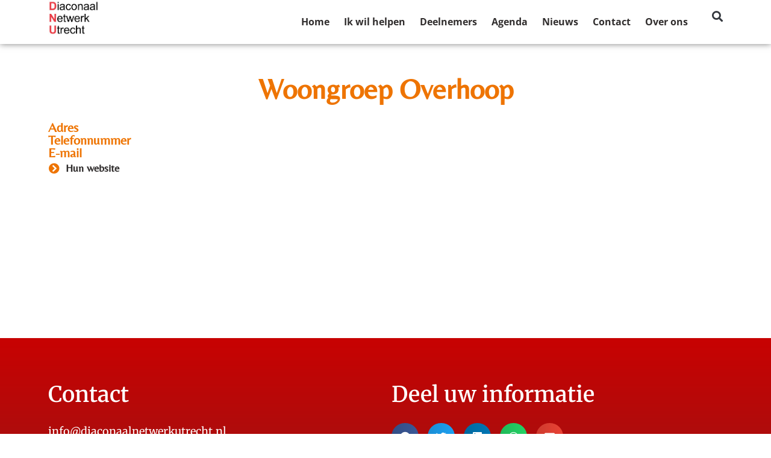

--- FILE ---
content_type: text/html; charset=UTF-8
request_url: https://diaconaalnetwerkutrecht.nl/deelnemer/woongroep-overhoop/
body_size: 10182
content:
<!doctype html>
<html lang="nl-NL">
<head>
	<meta charset="UTF-8">
	<meta name="viewport" content="width=device-width, initial-scale=1">
	<link rel="profile" href="https://gmpg.org/xfn/11">
	<title>Woongroep Overhoop &#8211; Diaconaal Netwerk Utrecht</title>
<meta name='robots' content='max-image-preview:large' />
	<style>img:is([sizes="auto" i], [sizes^="auto," i]) { contain-intrinsic-size: 3000px 1500px }</style>
	<link rel="alternate" type="application/rss+xml" title="Diaconaal Netwerk Utrecht &raquo; feed" href="https://diaconaalnetwerkutrecht.nl/feed/" />
<link rel="alternate" type="application/rss+xml" title="Diaconaal Netwerk Utrecht &raquo; reacties feed" href="https://diaconaalnetwerkutrecht.nl/comments/feed/" />
<link rel="alternate" type="text/calendar" title="Diaconaal Netwerk Utrecht &raquo; iCal Feed" href="https://diaconaalnetwerkutrecht.nl/aaaaaaaaaaaa/?ical=1" />
<script>
window._wpemojiSettings = {"baseUrl":"https:\/\/s.w.org\/images\/core\/emoji\/16.0.1\/72x72\/","ext":".png","svgUrl":"https:\/\/s.w.org\/images\/core\/emoji\/16.0.1\/svg\/","svgExt":".svg","source":{"concatemoji":"https:\/\/diaconaalnetwerkutrecht.nl\/cms\/wp-includes\/js\/wp-emoji-release.min.js?ver=6.8.3"}};
/*! This file is auto-generated */
!function(s,n){var o,i,e;function c(e){try{var t={supportTests:e,timestamp:(new Date).valueOf()};sessionStorage.setItem(o,JSON.stringify(t))}catch(e){}}function p(e,t,n){e.clearRect(0,0,e.canvas.width,e.canvas.height),e.fillText(t,0,0);var t=new Uint32Array(e.getImageData(0,0,e.canvas.width,e.canvas.height).data),a=(e.clearRect(0,0,e.canvas.width,e.canvas.height),e.fillText(n,0,0),new Uint32Array(e.getImageData(0,0,e.canvas.width,e.canvas.height).data));return t.every(function(e,t){return e===a[t]})}function u(e,t){e.clearRect(0,0,e.canvas.width,e.canvas.height),e.fillText(t,0,0);for(var n=e.getImageData(16,16,1,1),a=0;a<n.data.length;a++)if(0!==n.data[a])return!1;return!0}function f(e,t,n,a){switch(t){case"flag":return n(e,"\ud83c\udff3\ufe0f\u200d\u26a7\ufe0f","\ud83c\udff3\ufe0f\u200b\u26a7\ufe0f")?!1:!n(e,"\ud83c\udde8\ud83c\uddf6","\ud83c\udde8\u200b\ud83c\uddf6")&&!n(e,"\ud83c\udff4\udb40\udc67\udb40\udc62\udb40\udc65\udb40\udc6e\udb40\udc67\udb40\udc7f","\ud83c\udff4\u200b\udb40\udc67\u200b\udb40\udc62\u200b\udb40\udc65\u200b\udb40\udc6e\u200b\udb40\udc67\u200b\udb40\udc7f");case"emoji":return!a(e,"\ud83e\udedf")}return!1}function g(e,t,n,a){var r="undefined"!=typeof WorkerGlobalScope&&self instanceof WorkerGlobalScope?new OffscreenCanvas(300,150):s.createElement("canvas"),o=r.getContext("2d",{willReadFrequently:!0}),i=(o.textBaseline="top",o.font="600 32px Arial",{});return e.forEach(function(e){i[e]=t(o,e,n,a)}),i}function t(e){var t=s.createElement("script");t.src=e,t.defer=!0,s.head.appendChild(t)}"undefined"!=typeof Promise&&(o="wpEmojiSettingsSupports",i=["flag","emoji"],n.supports={everything:!0,everythingExceptFlag:!0},e=new Promise(function(e){s.addEventListener("DOMContentLoaded",e,{once:!0})}),new Promise(function(t){var n=function(){try{var e=JSON.parse(sessionStorage.getItem(o));if("object"==typeof e&&"number"==typeof e.timestamp&&(new Date).valueOf()<e.timestamp+604800&&"object"==typeof e.supportTests)return e.supportTests}catch(e){}return null}();if(!n){if("undefined"!=typeof Worker&&"undefined"!=typeof OffscreenCanvas&&"undefined"!=typeof URL&&URL.createObjectURL&&"undefined"!=typeof Blob)try{var e="postMessage("+g.toString()+"("+[JSON.stringify(i),f.toString(),p.toString(),u.toString()].join(",")+"));",a=new Blob([e],{type:"text/javascript"}),r=new Worker(URL.createObjectURL(a),{name:"wpTestEmojiSupports"});return void(r.onmessage=function(e){c(n=e.data),r.terminate(),t(n)})}catch(e){}c(n=g(i,f,p,u))}t(n)}).then(function(e){for(var t in e)n.supports[t]=e[t],n.supports.everything=n.supports.everything&&n.supports[t],"flag"!==t&&(n.supports.everythingExceptFlag=n.supports.everythingExceptFlag&&n.supports[t]);n.supports.everythingExceptFlag=n.supports.everythingExceptFlag&&!n.supports.flag,n.DOMReady=!1,n.readyCallback=function(){n.DOMReady=!0}}).then(function(){return e}).then(function(){var e;n.supports.everything||(n.readyCallback(),(e=n.source||{}).concatemoji?t(e.concatemoji):e.wpemoji&&e.twemoji&&(t(e.twemoji),t(e.wpemoji)))}))}((window,document),window._wpemojiSettings);
</script>
<style id='wp-emoji-styles-inline-css'>

	img.wp-smiley, img.emoji {
		display: inline !important;
		border: none !important;
		box-shadow: none !important;
		height: 1em !important;
		width: 1em !important;
		margin: 0 0.07em !important;
		vertical-align: -0.1em !important;
		background: none !important;
		padding: 0 !important;
	}
</style>
<link rel='stylesheet' id='rtec_styles-css' href='https://diaconaalnetwerkutrecht.nl/cms/wp-content/plugins/registrations-for-the-events-calendar/css/rtec-styles.css?ver=2.13.7' media='all' />
<link rel='stylesheet' id='tribe-events-v2-single-skeleton-css' href='https://diaconaalnetwerkutrecht.nl/cms/wp-content/plugins/the-events-calendar/build/css/tribe-events-single-skeleton.css?ver=6.15.11' media='all' />
<link rel='stylesheet' id='tribe-events-v2-single-skeleton-full-css' href='https://diaconaalnetwerkutrecht.nl/cms/wp-content/plugins/the-events-calendar/build/css/tribe-events-single-full.css?ver=6.15.11' media='all' />
<link rel='stylesheet' id='tec-events-elementor-widgets-base-styles-css' href='https://diaconaalnetwerkutrecht.nl/cms/wp-content/plugins/the-events-calendar/build/css/integrations/plugins/elementor/widgets/widget-base.css?ver=6.15.11' media='all' />
<link rel='stylesheet' id='parent-style-css' href='https://diaconaalnetwerkutrecht.nl/cms/wp-content/themes/hello-elementor/style.css?ver=3.4.5' media='all' />
<link rel='stylesheet' id='child-style-css' href='https://diaconaalnetwerkutrecht.nl/cms/wp-content/themes/hello-elementor-child/style.css?ver=1.0.0' media='all' />
<link rel='stylesheet' id='hello-elementor-css' href='https://diaconaalnetwerkutrecht.nl/cms/wp-content/themes/hello-elementor/assets/css/reset.css?ver=3.4.5' media='all' />
<link rel='stylesheet' id='hello-elementor-theme-style-css' href='https://diaconaalnetwerkutrecht.nl/cms/wp-content/themes/hello-elementor/assets/css/theme.css?ver=3.4.5' media='all' />
<link rel='stylesheet' id='hello-elementor-header-footer-css' href='https://diaconaalnetwerkutrecht.nl/cms/wp-content/themes/hello-elementor/assets/css/header-footer.css?ver=3.4.5' media='all' />
<link rel='stylesheet' id='elementor-frontend-css' href='https://diaconaalnetwerkutrecht.nl/cms/wp-content/plugins/elementor/assets/css/frontend.min.css?ver=3.33.0' media='all' />
<link rel='stylesheet' id='elementor-post-5-css' href='https://diaconaalnetwerkutrecht.nl/cms/wp-content/uploads/elementor/css/post-5.css?ver=1762980332' media='all' />
<link rel='stylesheet' id='widget-image-css' href='https://diaconaalnetwerkutrecht.nl/cms/wp-content/plugins/elementor/assets/css/widget-image.min.css?ver=3.33.0' media='all' />
<link rel='stylesheet' id='e-animation-fadeIn-css' href='https://diaconaalnetwerkutrecht.nl/cms/wp-content/plugins/elementor/assets/lib/animations/styles/fadeIn.min.css?ver=3.33.0' media='all' />
<link rel='stylesheet' id='widget-nav-menu-css' href='https://diaconaalnetwerkutrecht.nl/cms/wp-content/plugins/elementor-pro/assets/css/widget-nav-menu.min.css?ver=3.33.1' media='all' />
<link rel='stylesheet' id='widget-search-form-css' href='https://diaconaalnetwerkutrecht.nl/cms/wp-content/plugins/elementor-pro/assets/css/widget-search-form.min.css?ver=3.33.1' media='all' />
<link rel='stylesheet' id='elementor-icons-shared-0-css' href='https://diaconaalnetwerkutrecht.nl/cms/wp-content/plugins/elementor/assets/lib/font-awesome/css/fontawesome.min.css?ver=5.15.3' media='all' />
<link rel='stylesheet' id='elementor-icons-fa-solid-css' href='https://diaconaalnetwerkutrecht.nl/cms/wp-content/plugins/elementor/assets/lib/font-awesome/css/solid.min.css?ver=5.15.3' media='all' />
<link rel='stylesheet' id='e-sticky-css' href='https://diaconaalnetwerkutrecht.nl/cms/wp-content/plugins/elementor-pro/assets/css/modules/sticky.min.css?ver=3.33.1' media='all' />
<link rel='stylesheet' id='widget-heading-css' href='https://diaconaalnetwerkutrecht.nl/cms/wp-content/plugins/elementor/assets/css/widget-heading.min.css?ver=3.33.0' media='all' />
<link rel='stylesheet' id='widget-share-buttons-css' href='https://diaconaalnetwerkutrecht.nl/cms/wp-content/plugins/elementor-pro/assets/css/widget-share-buttons.min.css?ver=3.33.1' media='all' />
<link rel='stylesheet' id='e-apple-webkit-css' href='https://diaconaalnetwerkutrecht.nl/cms/wp-content/plugins/elementor/assets/css/conditionals/apple-webkit.min.css?ver=3.33.0' media='all' />
<link rel='stylesheet' id='elementor-icons-fa-brands-css' href='https://diaconaalnetwerkutrecht.nl/cms/wp-content/plugins/elementor/assets/lib/font-awesome/css/brands.min.css?ver=5.15.3' media='all' />
<link rel='stylesheet' id='eael-general-css' href='https://diaconaalnetwerkutrecht.nl/cms/wp-content/plugins/essential-addons-for-elementor-lite/assets/front-end/css/view/general.min.css?ver=6.4.0' media='all' />
<link rel='stylesheet' id='eael-1512-css' href='https://diaconaalnetwerkutrecht.nl/cms/wp-content/uploads/essential-addons-elementor/eael-1512.css?ver=1693239055' media='all' />
<link rel='stylesheet' id='elementor-icons-css' href='https://diaconaalnetwerkutrecht.nl/cms/wp-content/plugins/elementor/assets/lib/eicons/css/elementor-icons.min.css?ver=5.44.0' media='all' />
<style id='elementor-icons-inline-css'>

		.elementor-add-new-section .elementor-add-templately-promo-button{
            background-color: #5d4fff;
            background-image: url(https://diaconaalnetwerkutrecht.nl/cms/wp-content/plugins/essential-addons-for-elementor-lite/assets/admin/images/templately/logo-icon.svg);
            background-repeat: no-repeat;
            background-position: center center;
            position: relative;
        }
        
		.elementor-add-new-section .elementor-add-templately-promo-button > i{
            height: 12px;
        }
        
        body .elementor-add-new-section .elementor-add-section-area-button {
            margin-left: 0;
        }

		.elementor-add-new-section .elementor-add-templately-promo-button{
            background-color: #5d4fff;
            background-image: url(https://diaconaalnetwerkutrecht.nl/cms/wp-content/plugins/essential-addons-for-elementor-lite/assets/admin/images/templately/logo-icon.svg);
            background-repeat: no-repeat;
            background-position: center center;
            position: relative;
        }
        
		.elementor-add-new-section .elementor-add-templately-promo-button > i{
            height: 12px;
        }
        
        body .elementor-add-new-section .elementor-add-section-area-button {
            margin-left: 0;
        }
</style>
<link rel='stylesheet' id='font-awesome-5-all-css' href='https://diaconaalnetwerkutrecht.nl/cms/wp-content/plugins/elementor/assets/lib/font-awesome/css/all.min.css?ver=3.33.0' media='all' />
<link rel='stylesheet' id='font-awesome-4-shim-css' href='https://diaconaalnetwerkutrecht.nl/cms/wp-content/plugins/elementor/assets/lib/font-awesome/css/v4-shims.min.css?ver=3.33.0' media='all' />
<link rel='stylesheet' id='elementor-post-23-css' href='https://diaconaalnetwerkutrecht.nl/cms/wp-content/uploads/elementor/css/post-23.css?ver=1762980332' media='all' />
<link rel='stylesheet' id='elementor-post-33-css' href='https://diaconaalnetwerkutrecht.nl/cms/wp-content/uploads/elementor/css/post-33.css?ver=1762980333' media='all' />
<link rel='stylesheet' id='elementor-post-1512-css' href='https://diaconaalnetwerkutrecht.nl/cms/wp-content/uploads/elementor/css/post-1512.css?ver=1762984634' media='all' />
<link rel='stylesheet' id='elementor-gf-local-belleza-css' href='https://diaconaalnetwerkutrecht.nl/cms/wp-content/uploads/elementor/google-fonts/css/belleza.css?ver=1743515011' media='all' />
<link rel='stylesheet' id='elementor-gf-local-opensans-css' href='https://diaconaalnetwerkutrecht.nl/cms/wp-content/uploads/elementor/google-fonts/css/opensans.css?ver=1743515024' media='all' />
<link rel='stylesheet' id='elementor-gf-local-roboto-css' href='https://diaconaalnetwerkutrecht.nl/cms/wp-content/uploads/elementor/google-fonts/css/roboto.css?ver=1743515045' media='all' />
<link rel='stylesheet' id='elementor-gf-local-merriweather-css' href='https://diaconaalnetwerkutrecht.nl/cms/wp-content/uploads/elementor/google-fonts/css/merriweather.css?ver=1743515053' media='all' />
<script src="https://diaconaalnetwerkutrecht.nl/cms/wp-includes/js/jquery/jquery.min.js?ver=3.7.1" id="jquery-core-js"></script>
<script src="https://diaconaalnetwerkutrecht.nl/cms/wp-includes/js/jquery/jquery-migrate.min.js?ver=3.4.1" id="jquery-migrate-js"></script>
<script src="https://diaconaalnetwerkutrecht.nl/cms/wp-content/plugins/elementor/assets/lib/font-awesome/js/v4-shims.min.js?ver=3.33.0" id="font-awesome-4-shim-js"></script>
<link rel="https://api.w.org/" href="https://diaconaalnetwerkutrecht.nl/wp-json/" /><link rel="alternate" title="JSON" type="application/json" href="https://diaconaalnetwerkutrecht.nl/wp-json/wp/v2/deelnemer/2435" /><link rel="EditURI" type="application/rsd+xml" title="RSD" href="https://diaconaalnetwerkutrecht.nl/cms/xmlrpc.php?rsd" />
<meta name="generator" content="WordPress 6.8.3" />
<link rel="canonical" href="https://diaconaalnetwerkutrecht.nl/deelnemer/woongroep-overhoop/" />
<link rel='shortlink' href='https://diaconaalnetwerkutrecht.nl/?p=2435' />
<link rel="alternate" title="oEmbed (JSON)" type="application/json+oembed" href="https://diaconaalnetwerkutrecht.nl/wp-json/oembed/1.0/embed?url=https%3A%2F%2Fdiaconaalnetwerkutrecht.nl%2Fdeelnemer%2Fwoongroep-overhoop%2F" />
<link rel="alternate" title="oEmbed (XML)" type="text/xml+oembed" href="https://diaconaalnetwerkutrecht.nl/wp-json/oembed/1.0/embed?url=https%3A%2F%2Fdiaconaalnetwerkutrecht.nl%2Fdeelnemer%2Fwoongroep-overhoop%2F&#038;format=xml" />
<meta name="tec-api-version" content="v1"><meta name="tec-api-origin" content="https://diaconaalnetwerkutrecht.nl"><link rel="alternate" href="https://diaconaalnetwerkutrecht.nl/wp-json/tribe/events/v1/" /><meta name="generator" content="Elementor 3.33.0; features: additional_custom_breakpoints; settings: css_print_method-external, google_font-enabled, font_display-auto">
			<style>
				.e-con.e-parent:nth-of-type(n+4):not(.e-lazyloaded):not(.e-no-lazyload),
				.e-con.e-parent:nth-of-type(n+4):not(.e-lazyloaded):not(.e-no-lazyload) * {
					background-image: none !important;
				}
				@media screen and (max-height: 1024px) {
					.e-con.e-parent:nth-of-type(n+3):not(.e-lazyloaded):not(.e-no-lazyload),
					.e-con.e-parent:nth-of-type(n+3):not(.e-lazyloaded):not(.e-no-lazyload) * {
						background-image: none !important;
					}
				}
				@media screen and (max-height: 640px) {
					.e-con.e-parent:nth-of-type(n+2):not(.e-lazyloaded):not(.e-no-lazyload),
					.e-con.e-parent:nth-of-type(n+2):not(.e-lazyloaded):not(.e-no-lazyload) * {
						background-image: none !important;
					}
				}
			</style>
			</head>
<body class="wp-singular deelnemer-template-default single single-deelnemer postid-2435 wp-custom-logo wp-embed-responsive wp-theme-hello-elementor wp-child-theme-hello-elementor-child tribe-no-js hello-elementor-default elementor-default elementor-kit-5 elementor-page-1512">


<a class="skip-link screen-reader-text" href="#content">Ga naar de inhoud</a>

		<header data-elementor-type="header" data-elementor-id="23" class="elementor elementor-23 elementor-location-header" data-elementor-post-type="elementor_library">
			<div class="elementor-element elementor-element-bd59188 e-flex e-con-boxed e-con e-parent" data-id="bd59188" data-element_type="container" data-settings="{&quot;background_background&quot;:&quot;classic&quot;,&quot;sticky&quot;:&quot;top&quot;,&quot;sticky_on&quot;:[&quot;desktop&quot;,&quot;tablet&quot;,&quot;mobile&quot;],&quot;sticky_offset&quot;:0,&quot;sticky_effects_offset&quot;:0,&quot;sticky_anchor_link_offset&quot;:0}">
					<div class="e-con-inner">
		<div class="elementor-element elementor-element-4a5b7a1 e-con-full e-flex e-con e-child" data-id="4a5b7a1" data-element_type="container">
				<div class="elementor-element elementor-element-0256e41 elementor-widget__width-initial elementor-widget elementor-widget-image" data-id="0256e41" data-element_type="widget" data-widget_type="image.default">
				<div class="elementor-widget-container">
																<a href="/">
							<img fetchpriority="high" width="470" height="271" src="https://diaconaalnetwerkutrecht.nl/cms/wp-content/uploads/2022/04/230706-Tijdelijk-Logo-DNU-.jpg" class="attachment-full size-full wp-image-2258" alt="" srcset="https://diaconaalnetwerkutrecht.nl/cms/wp-content/uploads/2022/04/230706-Tijdelijk-Logo-DNU-.jpg 470w, https://diaconaalnetwerkutrecht.nl/cms/wp-content/uploads/2022/04/230706-Tijdelijk-Logo-DNU--300x173.jpg 300w" sizes="(max-width: 470px) 100vw, 470px" />								</a>
															</div>
				</div>
				</div>
		<div class="elementor-element elementor-element-6396752 e-con-full e-flex e-con e-child" data-id="6396752" data-element_type="container">
				<div class="elementor-element elementor-element-bcd906c elementor-nav-menu__align-end elementor-nav-menu--stretch elementor-widget-tablet__width-initial elementor-widget-mobile__width-initial elementor-nav-menu--dropdown-tablet elementor-nav-menu__text-align-aside elementor-nav-menu--toggle elementor-nav-menu--burger elementor-invisible elementor-widget elementor-widget-nav-menu" data-id="bcd906c" data-element_type="widget" data-settings="{&quot;_animation&quot;:&quot;fadeIn&quot;,&quot;full_width&quot;:&quot;stretch&quot;,&quot;layout&quot;:&quot;horizontal&quot;,&quot;submenu_icon&quot;:{&quot;value&quot;:&quot;&lt;i class=\&quot;fas fa-caret-down\&quot; aria-hidden=\&quot;true\&quot;&gt;&lt;\/i&gt;&quot;,&quot;library&quot;:&quot;fa-solid&quot;},&quot;toggle&quot;:&quot;burger&quot;}" data-widget_type="nav-menu.default">
				<div class="elementor-widget-container">
								<nav aria-label="Menu" class="elementor-nav-menu--main elementor-nav-menu__container elementor-nav-menu--layout-horizontal e--pointer-text e--animation-none">
				<ul id="menu-1-bcd906c" class="elementor-nav-menu"><li class="menu-item menu-item-type-post_type menu-item-object-page menu-item-home menu-item-95"><a href="https://diaconaalnetwerkutrecht.nl/" class="elementor-item">Home</a></li>
<li class="menu-item menu-item-type-post_type menu-item-object-page menu-item-1815"><a href="https://diaconaalnetwerkutrecht.nl/ik-wil-helpen/" class="elementor-item">Ik wil helpen</a></li>
<li class="menu-item menu-item-type-post_type menu-item-object-page menu-item-1540"><a href="https://diaconaalnetwerkutrecht.nl/deelnemers/" class="elementor-item">Deelnemers</a></li>
<li class="menu-item menu-item-type-post_type menu-item-object-page menu-item-1413"><a href="https://diaconaalnetwerkutrecht.nl/agenda/" class="elementor-item">Agenda</a></li>
<li class="menu-item menu-item-type-post_type menu-item-object-page menu-item-1740"><a href="https://diaconaalnetwerkutrecht.nl/nieuws/" class="elementor-item">Nieuws</a></li>
<li class="menu-item menu-item-type-post_type menu-item-object-page menu-item-83"><a href="https://diaconaalnetwerkutrecht.nl/contact/" class="elementor-item">Contact</a></li>
<li class="menu-item menu-item-type-post_type menu-item-object-page menu-item-2062"><a href="https://diaconaalnetwerkutrecht.nl/over-ons/" class="elementor-item">Over ons</a></li>
</ul>			</nav>
					<div class="elementor-menu-toggle" role="button" tabindex="0" aria-label="Menu toggle" aria-expanded="false">
			<i aria-hidden="true" role="presentation" class="elementor-menu-toggle__icon--open eicon-menu-bar"></i><i aria-hidden="true" role="presentation" class="elementor-menu-toggle__icon--close eicon-close"></i>		</div>
					<nav class="elementor-nav-menu--dropdown elementor-nav-menu__container" aria-hidden="true">
				<ul id="menu-2-bcd906c" class="elementor-nav-menu"><li class="menu-item menu-item-type-post_type menu-item-object-page menu-item-home menu-item-95"><a href="https://diaconaalnetwerkutrecht.nl/" class="elementor-item" tabindex="-1">Home</a></li>
<li class="menu-item menu-item-type-post_type menu-item-object-page menu-item-1815"><a href="https://diaconaalnetwerkutrecht.nl/ik-wil-helpen/" class="elementor-item" tabindex="-1">Ik wil helpen</a></li>
<li class="menu-item menu-item-type-post_type menu-item-object-page menu-item-1540"><a href="https://diaconaalnetwerkutrecht.nl/deelnemers/" class="elementor-item" tabindex="-1">Deelnemers</a></li>
<li class="menu-item menu-item-type-post_type menu-item-object-page menu-item-1413"><a href="https://diaconaalnetwerkutrecht.nl/agenda/" class="elementor-item" tabindex="-1">Agenda</a></li>
<li class="menu-item menu-item-type-post_type menu-item-object-page menu-item-1740"><a href="https://diaconaalnetwerkutrecht.nl/nieuws/" class="elementor-item" tabindex="-1">Nieuws</a></li>
<li class="menu-item menu-item-type-post_type menu-item-object-page menu-item-83"><a href="https://diaconaalnetwerkutrecht.nl/contact/" class="elementor-item" tabindex="-1">Contact</a></li>
<li class="menu-item menu-item-type-post_type menu-item-object-page menu-item-2062"><a href="https://diaconaalnetwerkutrecht.nl/over-ons/" class="elementor-item" tabindex="-1">Over ons</a></li>
</ul>			</nav>
						</div>
				</div>
				</div>
		<div class="elementor-element elementor-element-36758dd e-con-full e-flex e-con e-child" data-id="36758dd" data-element_type="container">
				<div class="elementor-element elementor-element-1db8052 elementor-search-form--skin-full_screen elementor-widget-mobile__width-initial elementor-invisible elementor-widget elementor-widget-search-form" data-id="1db8052" data-element_type="widget" data-settings="{&quot;skin&quot;:&quot;full_screen&quot;,&quot;_animation&quot;:&quot;fadeIn&quot;}" data-widget_type="search-form.default">
				<div class="elementor-widget-container">
							<search role="search">
			<form class="elementor-search-form" action="https://diaconaalnetwerkutrecht.nl" method="get">
												<div class="elementor-search-form__toggle" role="button" tabindex="0" aria-label="Zoeken">
					<i aria-hidden="true" class="fas fa-search"></i>				</div>
								<div class="elementor-search-form__container">
					<label class="elementor-screen-only" for="elementor-search-form-1db8052">Zoeken</label>

					
					<input id="elementor-search-form-1db8052" placeholder="Zoek" class="elementor-search-form__input" type="search" name="s" value="">
					
					
										<div class="dialog-lightbox-close-button dialog-close-button" role="button" tabindex="0" aria-label="Sluit dit zoekvak.">
						<i aria-hidden="true" class="eicon-close"></i>					</div>
									</div>
			</form>
		</search>
						</div>
				</div>
				</div>
					</div>
				</div>
				</header>
				<div data-elementor-type="single-post" data-elementor-id="1512" class="elementor elementor-1512 elementor-location-single post-2435 deelnemer type-deelnemer status-publish hentry category-aangesloten-organisatie" data-elementor-post-type="elementor_library">
			<div class="elementor-element elementor-element-376a45d0 e-flex e-con-boxed e-con e-parent" data-id="376a45d0" data-element_type="container">
					<div class="e-con-inner">
				<div class="elementor-element elementor-element-243d4737 elementor-widget elementor-widget-theme-post-title elementor-page-title elementor-widget-heading" data-id="243d4737" data-element_type="widget" data-widget_type="theme-post-title.default">
				<div class="elementor-widget-container">
					<h1 class="elementor-heading-title elementor-size-default">Woongroep Overhoop</h1>				</div>
				</div>
					</div>
				</div>
		<div class="elementor-element elementor-element-3c9b6254 e-flex e-con-boxed e-con e-parent" data-id="3c9b6254" data-element_type="container" data-settings="{&quot;background_background&quot;:&quot;classic&quot;}">
					<div class="e-con-inner">
		<div class="elementor-element elementor-element-595fc157 e-con-full e-flex e-con e-parent" data-id="595fc157" data-element_type="container" data-settings="{&quot;background_background&quot;:&quot;classic&quot;}">
		<div class="elementor-element elementor-element-7d193aec e-con-full e-flex e-con e-parent" data-id="7d193aec" data-element_type="container">
				<div class="elementor-element elementor-element-2c40d8d5 elementor-widget elementor-widget-heading" data-id="2c40d8d5" data-element_type="widget" data-widget_type="heading.default">
				<div class="elementor-widget-container">
					<h2 class="elementor-heading-title elementor-size-default">Adres</h2>				</div>
				</div>
				<div class="elementor-element elementor-element-5b716342 elementor-widget elementor-widget-heading" data-id="5b716342" data-element_type="widget" data-widget_type="heading.default">
				<div class="elementor-widget-container">
					<h2 class="elementor-heading-title elementor-size-default">Telefonnummer</h2>				</div>
				</div>
				<div class="elementor-element elementor-element-3a4b8c2 elementor-widget elementor-widget-heading" data-id="3a4b8c2" data-element_type="widget" data-widget_type="heading.default">
				<div class="elementor-widget-container">
					<h2 class="elementor-heading-title elementor-size-default">E-mail</h2>				</div>
				</div>
				<div class="elementor-element elementor-element-f2559f0 dc-has-condition dc-condition-empty elementor-widget elementor-widget-eael-creative-button" data-id="f2559f0" data-element_type="widget" data-widget_type="eael-creative-button.default">
				<div class="elementor-widget-container">
					        <div class="eael-creative-button-wrapper">

            <a class="eael-creative-button eael-creative-button--default" href="http://leveninovervecht.nl/overhoop/" data-text="Go!">
            	    
                <div class="creative-button-inner">

                                            <span class="eael-creative-button-icon-left"><i aria-hidden="true" class="fas fa-chevron-circle-right"></i></span>                    
                    <span class="cretive-button-text">Hun website</span>

                                    </div>
	                        </a>
        </div>
        				</div>
				</div>
				</div>
				</div>
					</div>
				</div>
		<div class="elementor-element elementor-element-30dc666b e-flex e-con-boxed e-con e-parent" data-id="30dc666b" data-element_type="container">
					<div class="e-con-inner">
		<div class="elementor-element elementor-element-7daaf90d e-con-full e-flex e-con e-parent" data-id="7daaf90d" data-element_type="container">
				</div>
					</div>
				</div>
				</div>
				<footer data-elementor-type="footer" data-elementor-id="33" class="elementor elementor-33 elementor-location-footer" data-elementor-post-type="elementor_library">
					<section class="elementor-section elementor-top-section elementor-element elementor-element-b70db5f elementor-section-height-min-height elementor-section-items-top elementor-section-boxed elementor-section-height-default" data-id="b70db5f" data-element_type="section" data-settings="{&quot;background_background&quot;:&quot;gradient&quot;}">
						<div class="elementor-container elementor-column-gap-default">
					<div class="elementor-column elementor-col-50 elementor-top-column elementor-element elementor-element-9fb3f7d" data-id="9fb3f7d" data-element_type="column">
			<div class="elementor-widget-wrap elementor-element-populated">
						<div class="elementor-element elementor-element-9b80200 elementor-widget elementor-widget-heading" data-id="9b80200" data-element_type="widget" data-widget_type="heading.default">
				<div class="elementor-widget-container">
					<h2 class="elementor-heading-title elementor-size-default">Contact</h2>				</div>
				</div>
				<div class="elementor-element elementor-element-a6a181e elementor-widget elementor-widget-text-editor" data-id="a6a181e" data-element_type="widget" data-widget_type="text-editor.default">
				<div class="elementor-widget-container">
									<p>info@diaconaalnetwerkutrecht.nl</p>								</div>
				</div>
					</div>
		</div>
				<div class="elementor-column elementor-col-50 elementor-top-column elementor-element elementor-element-2eece20" data-id="2eece20" data-element_type="column">
			<div class="elementor-widget-wrap elementor-element-populated">
						<div class="elementor-element elementor-element-21edd89 elementor-widget elementor-widget-heading" data-id="21edd89" data-element_type="widget" data-widget_type="heading.default">
				<div class="elementor-widget-container">
					<h2 class="elementor-heading-title elementor-size-default">Deel uw informatie</h2>				</div>
				</div>
				<div class="elementor-element elementor-element-a066238 elementor-share-buttons--view-icon elementor-share-buttons--shape-circle elementor-share-buttons--skin-gradient elementor-grid-0 elementor-share-buttons--color-official elementor-widget elementor-widget-share-buttons" data-id="a066238" data-element_type="widget" data-widget_type="share-buttons.default">
				<div class="elementor-widget-container">
							<div class="elementor-grid" role="list">
								<div class="elementor-grid-item" role="listitem">
						<div class="elementor-share-btn elementor-share-btn_facebook" role="button" tabindex="0" aria-label="Delen op facebook">
															<span class="elementor-share-btn__icon">
								<i class="fab fa-facebook" aria-hidden="true"></i>							</span>
																				</div>
					</div>
									<div class="elementor-grid-item" role="listitem">
						<div class="elementor-share-btn elementor-share-btn_twitter" role="button" tabindex="0" aria-label="Delen op twitter">
															<span class="elementor-share-btn__icon">
								<i class="fab fa-twitter" aria-hidden="true"></i>							</span>
																				</div>
					</div>
									<div class="elementor-grid-item" role="listitem">
						<div class="elementor-share-btn elementor-share-btn_linkedin" role="button" tabindex="0" aria-label="Delen op linkedin">
															<span class="elementor-share-btn__icon">
								<i class="fab fa-linkedin" aria-hidden="true"></i>							</span>
																				</div>
					</div>
									<div class="elementor-grid-item" role="listitem">
						<div class="elementor-share-btn elementor-share-btn_whatsapp" role="button" tabindex="0" aria-label="Delen op whatsapp">
															<span class="elementor-share-btn__icon">
								<i class="fab fa-whatsapp" aria-hidden="true"></i>							</span>
																				</div>
					</div>
									<div class="elementor-grid-item" role="listitem">
						<div class="elementor-share-btn elementor-share-btn_email" role="button" tabindex="0" aria-label="Delen op email">
															<span class="elementor-share-btn__icon">
								<i class="fas fa-envelope" aria-hidden="true"></i>							</span>
																				</div>
					</div>
						</div>
						</div>
				</div>
					</div>
		</div>
					</div>
		</section>
				</footer>
		
			<div class="rtec-modal-backdrop"></div>

							<div id="rtec-modal" class="rtec-modal rtec-form-modal">
					<button type="button" class="rtec-button-link rtec-form-modal-close rtec-action-modal-close"><svg xmlns="http://www.w3.org/2000/svg" viewBox="0 0 512 512"><!--! Font Awesome Pro 6.4.0 by @fontawesome - https://fontawesome.com License - https://fontawesome.com/license (Commercial License) Copyright 2023 Fonticons, Inc. --><path d="M256 512A256 256 0 1 0 256 0a256 256 0 1 0 0 512zM175 175c9.4-9.4 24.6-9.4 33.9 0l47 47 47-47c9.4-9.4 24.6-9.4 33.9 0s9.4 24.6 0 33.9l-47 47 47 47c9.4 9.4 9.4 24.6 0 33.9s-24.6 9.4-33.9 0l-47-47-47 47c-9.4 9.4-24.6 9.4-33.9 0s-9.4-24.6 0-33.9l47-47-47-47c-9.4-9.4-9.4-24.6 0-33.9z"/></svg><span class="rtec-media-modal-icon"><span class="screen-reader-text">Close</span></span></button>
					<div class="rtec-modal-content"></div>				</div>
			<script type="speculationrules">
{"prefetch":[{"source":"document","where":{"and":[{"href_matches":"\/*"},{"not":{"href_matches":["\/cms\/wp-*.php","\/cms\/wp-admin\/*","\/cms\/wp-content\/uploads\/*","\/cms\/wp-content\/*","\/cms\/wp-content\/plugins\/*","\/cms\/wp-content\/themes\/hello-elementor-child\/*","\/cms\/wp-content\/themes\/hello-elementor\/*","\/*\\?(.+)"]}},{"not":{"selector_matches":"a[rel~=\"nofollow\"]"}},{"not":{"selector_matches":".no-prefetch, .no-prefetch a"}}]},"eagerness":"conservative"}]}
</script>
		<script>
		( function ( body ) {
			'use strict';
			body.className = body.className.replace( /\btribe-no-js\b/, 'tribe-js' );
		} )( document.body );
		</script>
		<div class='eael-ext-scroll-to-top-wrap scroll-to-top-hide'><span class='eael-ext-scroll-to-top-button'><i class="fas fa-chevron-up"></i></span></div><script> /* <![CDATA[ */var tribe_l10n_datatables = {"aria":{"sort_ascending":": activate to sort column ascending","sort_descending":": activate to sort column descending"},"length_menu":"Show _MENU_ entries","empty_table":"No data available in table","info":"Showing _START_ to _END_ of _TOTAL_ entries","info_empty":"Showing 0 to 0 of 0 entries","info_filtered":"(filtered from _MAX_ total entries)","zero_records":"No matching records found","search":"Search:","all_selected_text":"All items on this page were selected. ","select_all_link":"Select all pages","clear_selection":"Clear Selection.","pagination":{"all":"All","next":"Next","previous":"Previous"},"select":{"rows":{"0":"","_":": Selected %d rows","1":": Selected 1 row"}},"datepicker":{"dayNames":["zondag","maandag","dinsdag","woensdag","donderdag","vrijdag","zaterdag"],"dayNamesShort":["zo","ma","di","wo","do","vr","za"],"dayNamesMin":["Z","M","D","W","D","V","Z"],"monthNames":["januari","februari","maart","april","mei","juni","juli","augustus","september","oktober","november","december"],"monthNamesShort":["januari","februari","maart","april","mei","juni","juli","augustus","september","oktober","november","december"],"monthNamesMin":["jan","feb","mrt","apr","mei","jun","jul","aug","sep","okt","nov","dec"],"nextText":"Next","prevText":"Prev","currentText":"Today","closeText":"Done","today":"Today","clear":"Clear"}};/* ]]> */ </script>			<script>
				const lazyloadRunObserver = () => {
					const lazyloadBackgrounds = document.querySelectorAll( `.e-con.e-parent:not(.e-lazyloaded)` );
					const lazyloadBackgroundObserver = new IntersectionObserver( ( entries ) => {
						entries.forEach( ( entry ) => {
							if ( entry.isIntersecting ) {
								let lazyloadBackground = entry.target;
								if( lazyloadBackground ) {
									lazyloadBackground.classList.add( 'e-lazyloaded' );
								}
								lazyloadBackgroundObserver.unobserve( entry.target );
							}
						});
					}, { rootMargin: '200px 0px 200px 0px' } );
					lazyloadBackgrounds.forEach( ( lazyloadBackground ) => {
						lazyloadBackgroundObserver.observe( lazyloadBackground );
					} );
				};
				const events = [
					'DOMContentLoaded',
					'elementor/lazyload/observe',
				];
				events.forEach( ( event ) => {
					document.addEventListener( event, lazyloadRunObserver );
				} );
			</script>
			<link rel='stylesheet' id='eael-scroll-to-top-css' href='https://diaconaalnetwerkutrecht.nl/cms/wp-content/plugins/essential-addons-for-elementor-lite/assets/front-end/css/view/scroll-to-top.min.css?ver=6.4.0' media='all' />
<style id='eael-scroll-to-top-inline-css'>

            .eael-ext-scroll-to-top-wrap .eael-ext-scroll-to-top-button {
                bottom: 15px;
                right: 15px;
                width: 50px;
                height: 50px;
                z-index: 9999;
                opacity: 0.48;
                background-color: #000000;
                border-radius: 5px;
            }

            .eael-ext-scroll-to-top-wrap .eael-ext-scroll-to-top-button i {
                color: #ffffff;
                font-size: 16px;
            }

            .eael-ext-scroll-to-top-wrap .eael-ext-scroll-to-top-button svg {
                fill: #ffffff;
                width: 16px;
                height: 16px;
            } 
        
</style>
<script src="https://diaconaalnetwerkutrecht.nl/cms/wp-content/plugins/the-events-calendar/common/build/js/user-agent.js?ver=da75d0bdea6dde3898df" id="tec-user-agent-js"></script>
<script src="https://diaconaalnetwerkutrecht.nl/cms/wp-content/plugins/dynamicconditions/Public/js/dynamic-conditions-public.js?ver=1.7.5" id="dynamic-conditions-js"></script>
<script id="rtec_scripts-js-extra">
var rtec = {"ajaxUrl":"https:\/\/diaconaalnetwerkutrecht.nl\/cms\/wp-admin\/admin-ajax.php","checkForDuplicates":"","translations":{"honeypotClear":"Ik ben geen robot"}};
</script>
<script src="https://diaconaalnetwerkutrecht.nl/cms/wp-content/plugins/registrations-for-the-events-calendar/js/rtec-scripts.js?ver=2.13.7" id="rtec_scripts-js"></script>
<script src="https://diaconaalnetwerkutrecht.nl/cms/wp-content/themes/hello-elementor/assets/js/hello-frontend.js?ver=3.4.5" id="hello-theme-frontend-js"></script>
<script src="https://diaconaalnetwerkutrecht.nl/cms/wp-content/plugins/elementor/assets/js/webpack.runtime.min.js?ver=3.33.0" id="elementor-webpack-runtime-js"></script>
<script src="https://diaconaalnetwerkutrecht.nl/cms/wp-content/plugins/elementor/assets/js/frontend-modules.min.js?ver=3.33.0" id="elementor-frontend-modules-js"></script>
<script src="https://diaconaalnetwerkutrecht.nl/cms/wp-includes/js/jquery/ui/core.min.js?ver=1.13.3" id="jquery-ui-core-js"></script>
<script id="elementor-frontend-js-before">
var elementorFrontendConfig = {"environmentMode":{"edit":false,"wpPreview":false,"isScriptDebug":false},"i18n":{"shareOnFacebook":"Deel via Facebook","shareOnTwitter":"Deel via Twitter","pinIt":"Pin dit","download":"Downloaden","downloadImage":"Download afbeelding","fullscreen":"Volledig scherm","zoom":"Zoom","share":"Delen","playVideo":"Video afspelen","previous":"Vorige","next":"Volgende","close":"Sluiten","a11yCarouselPrevSlideMessage":"Vorige slide","a11yCarouselNextSlideMessage":"Volgende slide","a11yCarouselFirstSlideMessage":"Ga naar de eerste slide","a11yCarouselLastSlideMessage":"Ga naar de laatste slide","a11yCarouselPaginationBulletMessage":"Ga naar slide"},"is_rtl":false,"breakpoints":{"xs":0,"sm":480,"md":768,"lg":1025,"xl":1440,"xxl":1600},"responsive":{"breakpoints":{"mobile":{"label":"Mobiel portret","value":767,"default_value":767,"direction":"max","is_enabled":true},"mobile_extra":{"label":"Mobiel landschap","value":880,"default_value":880,"direction":"max","is_enabled":false},"tablet":{"label":"Tablet portret","value":1024,"default_value":1024,"direction":"max","is_enabled":true},"tablet_extra":{"label":"Tablet landschap","value":1200,"default_value":1200,"direction":"max","is_enabled":false},"laptop":{"label":"Laptop","value":1366,"default_value":1366,"direction":"max","is_enabled":false},"widescreen":{"label":"Breedbeeld","value":2400,"default_value":2400,"direction":"min","is_enabled":false}},"hasCustomBreakpoints":false},"version":"3.33.0","is_static":false,"experimentalFeatures":{"additional_custom_breakpoints":true,"container":true,"hello-theme-header-footer":true,"nested-elements":true,"home_screen":true,"global_classes_should_enforce_capabilities":true,"e_variables":true,"cloud-library":true,"e_opt_in_v4_page":true,"import-export-customization":true,"e_pro_variables":true},"urls":{"assets":"https:\/\/diaconaalnetwerkutrecht.nl\/cms\/wp-content\/plugins\/elementor\/assets\/","ajaxurl":"https:\/\/diaconaalnetwerkutrecht.nl\/cms\/wp-admin\/admin-ajax.php","uploadUrl":"https:\/\/diaconaalnetwerkutrecht.nl\/cms\/wp-content\/uploads"},"nonces":{"floatingButtonsClickTracking":"b6fdfd5b39"},"swiperClass":"swiper","settings":{"page":[],"editorPreferences":[]},"kit":{"active_breakpoints":["viewport_mobile","viewport_tablet"],"global_image_lightbox":"yes","lightbox_enable_counter":"yes","lightbox_enable_fullscreen":"yes","lightbox_enable_zoom":"yes","lightbox_enable_share":"yes","lightbox_title_src":"title","lightbox_description_src":"description","hello_header_logo_type":"logo","hello_header_menu_layout":"horizontal","hello_footer_logo_type":"logo"},"post":{"id":2435,"title":"Woongroep%20Overhoop%20%E2%80%93%20Diaconaal%20Netwerk%20Utrecht","excerpt":"","featuredImage":false}};
</script>
<script src="https://diaconaalnetwerkutrecht.nl/cms/wp-content/plugins/elementor/assets/js/frontend.min.js?ver=3.33.0" id="elementor-frontend-js"></script>
<script src="https://diaconaalnetwerkutrecht.nl/cms/wp-content/plugins/elementor-pro/assets/lib/smartmenus/jquery.smartmenus.min.js?ver=1.2.1" id="smartmenus-js"></script>
<script src="https://diaconaalnetwerkutrecht.nl/cms/wp-content/plugins/elementor-pro/assets/lib/sticky/jquery.sticky.min.js?ver=3.33.1" id="e-sticky-js"></script>
<script id="eael-general-js-extra">
var localize = {"ajaxurl":"https:\/\/diaconaalnetwerkutrecht.nl\/cms\/wp-admin\/admin-ajax.php","nonce":"ebfd6791c7","i18n":{"added":"Toegevoegd ","compare":"Vergelijk","loading":"Aan het laden..."},"eael_translate_text":{"required_text":"is een vereist veld","invalid_text":"Ongeldig","billing_text":"Facturering","shipping_text":"Verzending","fg_mfp_counter_text":"van"},"page_permalink":"https:\/\/diaconaalnetwerkutrecht.nl\/deelnemer\/woongroep-overhoop\/","cart_redirectition":"","cart_page_url":"","el_breakpoints":{"mobile":{"label":"Mobiel portret","value":767,"default_value":767,"direction":"max","is_enabled":true},"mobile_extra":{"label":"Mobiel landschap","value":880,"default_value":880,"direction":"max","is_enabled":false},"tablet":{"label":"Tablet portret","value":1024,"default_value":1024,"direction":"max","is_enabled":true},"tablet_extra":{"label":"Tablet landschap","value":1200,"default_value":1200,"direction":"max","is_enabled":false},"laptop":{"label":"Laptop","value":1366,"default_value":1366,"direction":"max","is_enabled":false},"widescreen":{"label":"Breedbeeld","value":2400,"default_value":2400,"direction":"min","is_enabled":false}}};
</script>
<script src="https://diaconaalnetwerkutrecht.nl/cms/wp-content/plugins/essential-addons-for-elementor-lite/assets/front-end/js/view/general.min.js?ver=6.4.0" id="eael-general-js"></script>
<script src="https://diaconaalnetwerkutrecht.nl/cms/wp-content/uploads/essential-addons-elementor/eael-1512.js?ver=1693239055" id="eael-1512-js"></script>
<script src="https://diaconaalnetwerkutrecht.nl/cms/wp-content/plugins/essential-addons-for-elementor-lite/assets/front-end/js/view/scroll-to-top.min.js?ver=6.4.0" id="eael-scroll-to-top-js"></script>
<script src="https://diaconaalnetwerkutrecht.nl/cms/wp-content/plugins/elementor-pro/assets/js/webpack-pro.runtime.min.js?ver=3.33.1" id="elementor-pro-webpack-runtime-js"></script>
<script src="https://diaconaalnetwerkutrecht.nl/cms/wp-includes/js/dist/hooks.min.js?ver=4d63a3d491d11ffd8ac6" id="wp-hooks-js"></script>
<script src="https://diaconaalnetwerkutrecht.nl/cms/wp-includes/js/dist/i18n.min.js?ver=5e580eb46a90c2b997e6" id="wp-i18n-js"></script>
<script id="wp-i18n-js-after">
wp.i18n.setLocaleData( { 'text direction\u0004ltr': [ 'ltr' ] } );
</script>
<script id="elementor-pro-frontend-js-before">
var ElementorProFrontendConfig = {"ajaxurl":"https:\/\/diaconaalnetwerkutrecht.nl\/cms\/wp-admin\/admin-ajax.php","nonce":"634189b95b","urls":{"assets":"https:\/\/diaconaalnetwerkutrecht.nl\/cms\/wp-content\/plugins\/elementor-pro\/assets\/","rest":"https:\/\/diaconaalnetwerkutrecht.nl\/wp-json\/"},"settings":{"lazy_load_background_images":true},"popup":{"hasPopUps":false},"shareButtonsNetworks":{"facebook":{"title":"Facebook","has_counter":true},"twitter":{"title":"Twitter"},"linkedin":{"title":"LinkedIn","has_counter":true},"pinterest":{"title":"Pinterest","has_counter":true},"reddit":{"title":"Reddit","has_counter":true},"vk":{"title":"VK","has_counter":true},"odnoklassniki":{"title":"OK","has_counter":true},"tumblr":{"title":"Tumblr"},"digg":{"title":"Digg"},"skype":{"title":"Skype"},"stumbleupon":{"title":"StumbleUpon","has_counter":true},"mix":{"title":"Mix"},"telegram":{"title":"Telegram"},"pocket":{"title":"Pocket","has_counter":true},"xing":{"title":"XING","has_counter":true},"whatsapp":{"title":"WhatsApp"},"email":{"title":"Email"},"print":{"title":"Print"},"x-twitter":{"title":"X"},"threads":{"title":"Threads"}},"facebook_sdk":{"lang":"nl_NL","app_id":""},"lottie":{"defaultAnimationUrl":"https:\/\/diaconaalnetwerkutrecht.nl\/cms\/wp-content\/plugins\/elementor-pro\/modules\/lottie\/assets\/animations\/default.json"}};
</script>
<script src="https://diaconaalnetwerkutrecht.nl/cms/wp-content/plugins/elementor-pro/assets/js/frontend.min.js?ver=3.33.1" id="elementor-pro-frontend-js"></script>
<script src="https://diaconaalnetwerkutrecht.nl/cms/wp-content/plugins/elementor-pro/assets/js/elements-handlers.min.js?ver=3.33.1" id="pro-elements-handlers-js"></script>

</body>
</html>


--- FILE ---
content_type: text/css
request_url: https://diaconaalnetwerkutrecht.nl/cms/wp-content/themes/hello-elementor-child/style.css?ver=1.0.0
body_size: 187
content:
/*
 Theme Name:   Hello Elementor Child
 Theme URI:    https://www.wplounge.nl/
 Description:  Hello Elementor Child
 Author:       Marcel ten Have
 Author URI:   https://www.marceltenhave.nl/
 Template:     hello-elementor
 Version:      1.0.0
 Tags:         plaats, hier, jouw, tags, gescheiden, door, kommas 
*/

/* =Eigen CSS hier beneden plaatsen
-------------------------------------------------------------- */
html {
    overflow: -moz-scrollbars-vertical; 
    overflow-y: scroll;
	color: yellow;
	}


--- FILE ---
content_type: text/css
request_url: https://diaconaalnetwerkutrecht.nl/cms/wp-content/uploads/elementor/css/post-23.css?ver=1762980332
body_size: 1535
content:
.elementor-23 .elementor-element.elementor-element-bd59188{--display:flex;--flex-direction:row;--container-widget-width:calc( ( 1 - var( --container-widget-flex-grow ) ) * 100% );--container-widget-height:100%;--container-widget-flex-grow:1;--container-widget-align-self:stretch;--flex-wrap-mobile:wrap;--align-items:stretch;--gap:10px 10px;--row-gap:10px;--column-gap:10px;box-shadow:0px 0px 10px 0px rgba(0,0,0,0.5);--padding-top:0px;--padding-bottom:0px;--padding-left:0px;--padding-right:0px;}.elementor-23 .elementor-element.elementor-element-bd59188:not(.elementor-motion-effects-element-type-background), .elementor-23 .elementor-element.elementor-element-bd59188 > .elementor-motion-effects-container > .elementor-motion-effects-layer{background-color:#FFFFFF;}.elementor-23 .elementor-element.elementor-element-4a5b7a1{--display:flex;--justify-content:center;--padding-top:0px;--padding-bottom:0px;--padding-left:0px;--padding-right:0px;}.elementor-23 .elementor-element.elementor-element-4a5b7a1.e-con{--flex-grow:0;--flex-shrink:0;}.elementor-widget-image .widget-image-caption{color:var( --e-global-color-text );font-family:var( --e-global-typography-text-font-family ), Sans-serif;font-size:var( --e-global-typography-text-font-size );font-weight:var( --e-global-typography-text-font-weight );line-height:var( --e-global-typography-text-line-height );}.elementor-23 .elementor-element.elementor-element-0256e41{width:var( --container-widget-width, 100% );max-width:100%;--container-widget-width:100%;--container-widget-flex-grow:0;text-align:left;}.elementor-23 .elementor-element.elementor-element-0256e41 img{width:54%;}.elementor-23 .elementor-element.elementor-element-6396752{--display:flex;--justify-content:center;}.elementor-23 .elementor-element.elementor-element-6396752.e-con{--flex-grow:0;--flex-shrink:0;}.elementor-widget-nav-menu .elementor-nav-menu .elementor-item{font-family:var( --e-global-typography-primary-font-family ), Sans-serif;font-size:var( --e-global-typography-primary-font-size );font-weight:var( --e-global-typography-primary-font-weight );}.elementor-widget-nav-menu .elementor-nav-menu--main .elementor-item{color:var( --e-global-color-text );fill:var( --e-global-color-text );}.elementor-widget-nav-menu .elementor-nav-menu--main .elementor-item:hover,
					.elementor-widget-nav-menu .elementor-nav-menu--main .elementor-item.elementor-item-active,
					.elementor-widget-nav-menu .elementor-nav-menu--main .elementor-item.highlighted,
					.elementor-widget-nav-menu .elementor-nav-menu--main .elementor-item:focus{color:var( --e-global-color-accent );fill:var( --e-global-color-accent );}.elementor-widget-nav-menu .elementor-nav-menu--main:not(.e--pointer-framed) .elementor-item:before,
					.elementor-widget-nav-menu .elementor-nav-menu--main:not(.e--pointer-framed) .elementor-item:after{background-color:var( --e-global-color-accent );}.elementor-widget-nav-menu .e--pointer-framed .elementor-item:before,
					.elementor-widget-nav-menu .e--pointer-framed .elementor-item:after{border-color:var( --e-global-color-accent );}.elementor-widget-nav-menu{--e-nav-menu-divider-color:var( --e-global-color-text );}.elementor-widget-nav-menu .elementor-nav-menu--dropdown .elementor-item, .elementor-widget-nav-menu .elementor-nav-menu--dropdown  .elementor-sub-item{font-family:var( --e-global-typography-accent-font-family ), Sans-serif;font-weight:var( --e-global-typography-accent-font-weight );}.elementor-23 .elementor-element.elementor-element-bcd906c.elementor-element{--flex-grow:0;--flex-shrink:0;}.elementor-23 .elementor-element.elementor-element-bcd906c .elementor-menu-toggle{margin-left:auto;background-color:var( --e-global-color-a153abd );}.elementor-23 .elementor-element.elementor-element-bcd906c .elementor-nav-menu .elementor-item{font-family:"Open Sans", Sans-serif;font-size:0.9em;font-weight:bold;line-height:1.7em;}.elementor-23 .elementor-element.elementor-element-bcd906c .elementor-nav-menu--main .elementor-item:hover,
					.elementor-23 .elementor-element.elementor-element-bcd906c .elementor-nav-menu--main .elementor-item.elementor-item-active,
					.elementor-23 .elementor-element.elementor-element-bcd906c .elementor-nav-menu--main .elementor-item.highlighted,
					.elementor-23 .elementor-element.elementor-element-bcd906c .elementor-nav-menu--main .elementor-item:focus{color:var( --e-global-color-a153abd );fill:var( --e-global-color-a153abd );}.elementor-23 .elementor-element.elementor-element-bcd906c .elementor-nav-menu--main .elementor-item{padding-left:12px;padding-right:12px;}.elementor-23 .elementor-element.elementor-element-bcd906c .elementor-nav-menu--dropdown a, .elementor-23 .elementor-element.elementor-element-bcd906c .elementor-menu-toggle{color:var( --e-global-color-30b4f2b );fill:var( --e-global-color-30b4f2b );}.elementor-23 .elementor-element.elementor-element-bcd906c .elementor-nav-menu--dropdown{background-color:var( --e-global-color-text );}.elementor-23 .elementor-element.elementor-element-bcd906c .elementor-nav-menu--dropdown .elementor-item, .elementor-23 .elementor-element.elementor-element-bcd906c .elementor-nav-menu--dropdown  .elementor-sub-item{font-family:"Merriweather", Sans-serif;font-size:1em;font-weight:400;}.elementor-23 .elementor-element.elementor-element-bcd906c .elementor-nav-menu--dropdown a{padding-top:12px;padding-bottom:12px;}.elementor-23 .elementor-element.elementor-element-bcd906c .elementor-nav-menu--dropdown li:not(:last-child){border-style:solid;border-color:#CAC2C2;border-bottom-width:1px;}.elementor-23 .elementor-element.elementor-element-bcd906c div.elementor-menu-toggle{color:var( --e-global-color-30b4f2b );}.elementor-23 .elementor-element.elementor-element-bcd906c div.elementor-menu-toggle svg{fill:var( --e-global-color-30b4f2b );}.elementor-23 .elementor-element.elementor-element-36758dd{--display:flex;--justify-content:center;}.elementor-23 .elementor-element.elementor-element-36758dd.e-con{--flex-grow:0;--flex-shrink:0;}.elementor-widget-search-form input[type="search"].elementor-search-form__input{font-family:var( --e-global-typography-text-font-family ), Sans-serif;font-size:var( --e-global-typography-text-font-size );font-weight:var( --e-global-typography-text-font-weight );line-height:var( --e-global-typography-text-line-height );}.elementor-widget-search-form .elementor-search-form__input,
					.elementor-widget-search-form .elementor-search-form__icon,
					.elementor-widget-search-form .elementor-lightbox .dialog-lightbox-close-button,
					.elementor-widget-search-form .elementor-lightbox .dialog-lightbox-close-button:hover,
					.elementor-widget-search-form.elementor-search-form--skin-full_screen input[type="search"].elementor-search-form__input{color:var( --e-global-color-text );fill:var( --e-global-color-text );}.elementor-widget-search-form .elementor-search-form__submit{font-family:var( --e-global-typography-text-font-family ), Sans-serif;font-size:var( --e-global-typography-text-font-size );font-weight:var( --e-global-typography-text-font-weight );line-height:var( --e-global-typography-text-line-height );background-color:var( --e-global-color-secondary );}.elementor-23 .elementor-element.elementor-element-1db8052 .elementor-search-form{text-align:center;}.elementor-23 .elementor-element.elementor-element-1db8052 .elementor-search-form__toggle{--e-search-form-toggle-size:33px;--e-search-form-toggle-background-color:var( --e-global-color-30b4f2b );}.elementor-23 .elementor-element.elementor-element-1db8052 .elementor-search-form__input,
					.elementor-23 .elementor-element.elementor-element-1db8052 .elementor-search-form__icon,
					.elementor-23 .elementor-element.elementor-element-1db8052 .elementor-lightbox .dialog-lightbox-close-button,
					.elementor-23 .elementor-element.elementor-element-1db8052 .elementor-lightbox .dialog-lightbox-close-button:hover,
					.elementor-23 .elementor-element.elementor-element-1db8052.elementor-search-form--skin-full_screen input[type="search"].elementor-search-form__input{color:var( --e-global-color-30b4f2b );fill:var( --e-global-color-30b4f2b );}.elementor-23 .elementor-element.elementor-element-1db8052:not(.elementor-search-form--skin-full_screen) .elementor-search-form__container{border-radius:3px;}.elementor-23 .elementor-element.elementor-element-1db8052.elementor-search-form--skin-full_screen input[type="search"].elementor-search-form__input{border-radius:3px;}.elementor-theme-builder-content-area{height:400px;}.elementor-location-header:before, .elementor-location-footer:before{content:"";display:table;clear:both;}@media(max-width:1024px){.elementor-widget-image .widget-image-caption{font-size:var( --e-global-typography-text-font-size );line-height:var( --e-global-typography-text-line-height );}.elementor-23 .elementor-element.elementor-element-0256e41{--container-widget-width:175px;--container-widget-flex-grow:0;width:var( --container-widget-width, 175px );max-width:175px;}.elementor-23 .elementor-element.elementor-element-6396752.e-con{--order:3;}.elementor-widget-nav-menu .elementor-nav-menu .elementor-item{font-size:var( --e-global-typography-primary-font-size );}.elementor-23 .elementor-element.elementor-element-bcd906c{width:var( --container-widget-width, 406.281px );max-width:406.281px;--container-widget-width:406.281px;--container-widget-flex-grow:0;}.elementor-23 .elementor-element.elementor-element-bcd906c.elementor-element{--order:3;}.elementor-23 .elementor-element.elementor-element-36758dd.e-con{--order:2;}.elementor-widget-search-form input[type="search"].elementor-search-form__input{font-size:var( --e-global-typography-text-font-size );line-height:var( --e-global-typography-text-line-height );}.elementor-widget-search-form .elementor-search-form__submit{font-size:var( --e-global-typography-text-font-size );line-height:var( --e-global-typography-text-line-height );}}@media(min-width:768px){.elementor-23 .elementor-element.elementor-element-4a5b7a1{--width:17%;}.elementor-23 .elementor-element.elementor-element-6396752{--width:79%;}.elementor-23 .elementor-element.elementor-element-36758dd{--width:3.425%;}}@media(max-width:1024px) and (min-width:768px){.elementor-23 .elementor-element.elementor-element-4a5b7a1{--width:603.641px;}.elementor-23 .elementor-element.elementor-element-6396752{--width:10%;}}@media(max-width:767px){.elementor-23 .elementor-element.elementor-element-4a5b7a1{--width:60%;}.elementor-23 .elementor-element.elementor-element-4a5b7a1.e-con{--order:1;}.elementor-widget-image .widget-image-caption{font-size:var( --e-global-typography-text-font-size );line-height:var( --e-global-typography-text-line-height );}.elementor-23 .elementor-element.elementor-element-6396752{--width:11.808%;}.elementor-23 .elementor-element.elementor-element-6396752.e-con{--order:3;}.elementor-widget-nav-menu .elementor-nav-menu .elementor-item{font-size:var( --e-global-typography-primary-font-size );}.elementor-23 .elementor-element.elementor-element-bcd906c{width:var( --container-widget-width, 33px );max-width:33px;--container-widget-width:33px;--container-widget-flex-grow:0;}.elementor-23 .elementor-element.elementor-element-bcd906c.elementor-element{--order:-99999 /* order start hack */;}.elementor-23 .elementor-element.elementor-element-bcd906c .elementor-nav-menu--dropdown a{padding-top:20px;padding-bottom:20px;}.elementor-23 .elementor-element.elementor-element-bcd906c .elementor-nav-menu--main > .elementor-nav-menu > li > .elementor-nav-menu--dropdown, .elementor-23 .elementor-element.elementor-element-bcd906c .elementor-nav-menu__container.elementor-nav-menu--dropdown{margin-top:40px !important;}.elementor-23 .elementor-element.elementor-element-36758dd{--width:15%;}.elementor-23 .elementor-element.elementor-element-36758dd.e-con{--order:2;}.elementor-widget-search-form input[type="search"].elementor-search-form__input{font-size:var( --e-global-typography-text-font-size );line-height:var( --e-global-typography-text-line-height );}.elementor-widget-search-form .elementor-search-form__submit{font-size:var( --e-global-typography-text-font-size );line-height:var( --e-global-typography-text-line-height );}.elementor-23 .elementor-element.elementor-element-1db8052{width:var( --container-widget-width, 52px );max-width:52px;--container-widget-width:52px;--container-widget-flex-grow:0;}.elementor-23 .elementor-element.elementor-element-1db8052 > .elementor-widget-container{margin:0px 0px 0px 0px;}.elementor-23 .elementor-element.elementor-element-1db8052.elementor-element{--order:-99999 /* order start hack */;}}

--- FILE ---
content_type: text/css
request_url: https://diaconaalnetwerkutrecht.nl/cms/wp-content/uploads/elementor/css/post-33.css?ver=1762980333
body_size: 628
content:
.elementor-33 .elementor-element.elementor-element-b70db5f:not(.elementor-motion-effects-element-type-background), .elementor-33 .elementor-element.elementor-element-b70db5f > .elementor-motion-effects-container > .elementor-motion-effects-layer{background-color:transparent;background-image:linear-gradient(180deg, var( --e-global-color-a153abd ) 0%, #801F1E 100%);}.elementor-33 .elementor-element.elementor-element-b70db5f > .elementor-container{min-height:400px;}.elementor-33 .elementor-element.elementor-element-b70db5f{transition:background 0.3s, border 0.3s, border-radius 0.3s, box-shadow 0.3s;padding:57px 0px 0px 0px;}.elementor-33 .elementor-element.elementor-element-b70db5f > .elementor-background-overlay{transition:background 0.3s, border-radius 0.3s, opacity 0.3s;}.elementor-widget-heading .elementor-heading-title{font-family:var( --e-global-typography-primary-font-family ), Sans-serif;font-size:var( --e-global-typography-primary-font-size );font-weight:var( --e-global-typography-primary-font-weight );color:var( --e-global-color-primary );}.elementor-33 .elementor-element.elementor-element-9b80200 .elementor-heading-title{font-family:"Merriweather", Sans-serif;font-size:2em;font-weight:600;line-height:1.5em;color:var( --e-global-color-30b4f2b );}.elementor-widget-text-editor{font-family:var( --e-global-typography-text-font-family ), Sans-serif;font-size:var( --e-global-typography-text-font-size );font-weight:var( --e-global-typography-text-font-weight );line-height:var( --e-global-typography-text-line-height );color:var( --e-global-color-text );}.elementor-widget-text-editor.elementor-drop-cap-view-stacked .elementor-drop-cap{background-color:var( --e-global-color-primary );}.elementor-widget-text-editor.elementor-drop-cap-view-framed .elementor-drop-cap, .elementor-widget-text-editor.elementor-drop-cap-view-default .elementor-drop-cap{color:var( --e-global-color-primary );border-color:var( --e-global-color-primary );}.elementor-33 .elementor-element.elementor-element-a6a181e{font-family:"Merriweather", Sans-serif;font-size:1em;font-weight:400;line-height:1.5em;color:var( --e-global-color-30b4f2b );}.elementor-33 .elementor-element.elementor-element-21edd89 .elementor-heading-title{font-family:"Merriweather", Sans-serif;font-size:2em;font-weight:600;line-height:1.5em;color:var( --e-global-color-30b4f2b );}.elementor-33 .elementor-element.elementor-element-a066238{--grid-side-margin:10px;--grid-column-gap:10px;--grid-row-gap:10px;--grid-bottom-margin:10px;}.elementor-theme-builder-content-area{height:400px;}.elementor-location-header:before, .elementor-location-footer:before{content:"";display:table;clear:both;}@media(max-width:1024px){.elementor-33 .elementor-element.elementor-element-b70db5f{padding:37px 10px 0px 10px;}.elementor-widget-heading .elementor-heading-title{font-size:var( --e-global-typography-primary-font-size );}.elementor-widget-text-editor{font-size:var( --e-global-typography-text-font-size );line-height:var( --e-global-typography-text-line-height );} .elementor-33 .elementor-element.elementor-element-a066238{--grid-side-margin:10px;--grid-column-gap:10px;--grid-row-gap:10px;--grid-bottom-margin:10px;}}@media(max-width:767px){.elementor-33 .elementor-element.elementor-element-b70db5f{padding:32px 0px 0px 28px;}.elementor-widget-heading .elementor-heading-title{font-size:var( --e-global-typography-primary-font-size );}.elementor-widget-text-editor{font-size:var( --e-global-typography-text-font-size );line-height:var( --e-global-typography-text-line-height );} .elementor-33 .elementor-element.elementor-element-a066238{--grid-side-margin:10px;--grid-column-gap:10px;--grid-row-gap:10px;--grid-bottom-margin:10px;}}

--- FILE ---
content_type: text/css
request_url: https://diaconaalnetwerkutrecht.nl/cms/wp-content/uploads/elementor/css/post-1512.css?ver=1762984634
body_size: 1606
content:
.elementor-1512 .elementor-element.elementor-element-376a45d0{--display:flex;--flex-direction:column;--container-widget-width:100%;--container-widget-height:initial;--container-widget-flex-grow:0;--container-widget-align-self:initial;--flex-wrap-mobile:wrap;--margin-top:40px;--margin-bottom:0px;--margin-left:0px;--margin-right:0px;}.elementor-widget-theme-post-title .elementor-heading-title{font-family:var( --e-global-typography-primary-font-family ), Sans-serif;font-size:var( --e-global-typography-primary-font-size );font-weight:var( --e-global-typography-primary-font-weight );color:var( --e-global-color-primary );}.elementor-1512 .elementor-element.elementor-element-243d4737{text-align:center;}.elementor-1512 .elementor-element.elementor-element-243d4737 .elementor-heading-title{font-family:"Belleza", Sans-serif;font-size:3rem;font-weight:600;color:var( --e-global-color-5c66ae1 );}.elementor-widget-text-editor{font-family:var( --e-global-typography-text-font-family ), Sans-serif;font-size:var( --e-global-typography-text-font-size );font-weight:var( --e-global-typography-text-font-weight );line-height:var( --e-global-typography-text-line-height );color:var( --e-global-color-text );}.elementor-widget-text-editor.elementor-drop-cap-view-stacked .elementor-drop-cap{background-color:var( --e-global-color-primary );}.elementor-widget-text-editor.elementor-drop-cap-view-framed .elementor-drop-cap, .elementor-widget-text-editor.elementor-drop-cap-view-default .elementor-drop-cap{color:var( --e-global-color-primary );border-color:var( --e-global-color-primary );}.elementor-1512 .elementor-element.elementor-element-f4474ef{text-align:center;font-family:"Merriweather", Sans-serif;font-size:1em;font-weight:400;font-style:italic;line-height:1.7em;}.elementor-1512 .elementor-element.elementor-element-791113ff{text-align:center;font-family:"Belleza", Sans-serif;font-size:2em;font-weight:bold;color:var( --e-global-color-d230388 );}.elementor-1512 .elementor-element.elementor-element-3c9b6254{--display:flex;--min-height:300px;--flex-direction:row;--container-widget-width:calc( ( 1 - var( --container-widget-flex-grow ) ) * 100% );--container-widget-height:100%;--container-widget-flex-grow:1;--container-widget-align-self:stretch;--flex-wrap-mobile:wrap;--align-items:stretch;--gap:10px 10px;--row-gap:10px;--column-gap:10px;--overlay-opacity:0.27;}.elementor-1512 .elementor-element.elementor-element-3c9b6254::before, .elementor-1512 .elementor-element.elementor-element-3c9b6254 > .elementor-background-video-container::before, .elementor-1512 .elementor-element.elementor-element-3c9b6254 > .e-con-inner > .elementor-background-video-container::before, .elementor-1512 .elementor-element.elementor-element-3c9b6254 > .elementor-background-slideshow::before, .elementor-1512 .elementor-element.elementor-element-3c9b6254 > .e-con-inner > .elementor-background-slideshow::before, .elementor-1512 .elementor-element.elementor-element-3c9b6254 > .elementor-motion-effects-container > .elementor-motion-effects-layer::before{--background-overlay:'';}.elementor-widget-image .widget-image-caption{color:var( --e-global-color-text );font-family:var( --e-global-typography-text-font-family ), Sans-serif;font-size:var( --e-global-typography-text-font-size );font-weight:var( --e-global-typography-text-font-weight );line-height:var( --e-global-typography-text-line-height );}.elementor-1512 .elementor-element.elementor-element-3360c03{width:var( --container-widget-width, 57% );max-width:57%;--container-widget-width:57%;--container-widget-flex-grow:0;text-align:center;}.elementor-1512 .elementor-element.elementor-element-3360c03.elementor-element{--flex-grow:0;--flex-shrink:0;}.elementor-1512 .elementor-element.elementor-element-595fc157{--display:flex;--flex-direction:row;--container-widget-width:initial;--container-widget-height:100%;--container-widget-flex-grow:1;--container-widget-align-self:stretch;--flex-wrap-mobile:wrap;--justify-content:flex-start;--padding-top:0px;--padding-bottom:0px;--padding-left:0px;--padding-right:0px;}.elementor-1512 .elementor-element.elementor-element-7d193aec{--display:flex;--flex-direction:column;--container-widget-width:100%;--container-widget-height:initial;--container-widget-flex-grow:0;--container-widget-align-self:initial;--flex-wrap-mobile:wrap;}.elementor-1512 .elementor-element.elementor-element-7d193aec.e-con{--flex-grow:0;--flex-shrink:0;}.elementor-widget-heading .elementor-heading-title{font-family:var( --e-global-typography-primary-font-family ), Sans-serif;font-size:var( --e-global-typography-primary-font-size );font-weight:var( --e-global-typography-primary-font-weight );color:var( --e-global-color-primary );}.elementor-1512 .elementor-element.elementor-element-2c40d8d5 .elementor-heading-title{font-family:"Belleza", Sans-serif;font-size:1.2em;font-weight:bold;color:var( --e-global-color-5c66ae1 );}.elementor-1512 .elementor-element.elementor-element-3e6c1589 > .elementor-widget-container{margin:-18px 0px 0px 0px;padding:0px 0px 0px 0px;}.elementor-1512 .elementor-element.elementor-element-3e6c1589{font-family:var( --e-global-typography-text-font-family ), Sans-serif;font-size:var( --e-global-typography-text-font-size );font-weight:var( --e-global-typography-text-font-weight );line-height:var( --e-global-typography-text-line-height );}.elementor-1512 .elementor-element.elementor-element-5b716342 .elementor-heading-title{font-family:"Belleza", Sans-serif;font-size:1.2em;font-weight:bold;color:var( --e-global-color-5c66ae1 );}.elementor-1512 .elementor-element.elementor-element-6d020583 > .elementor-widget-container{margin:-18px 0px 0px 0px;padding:0px 0px 0px 0px;}.elementor-1512 .elementor-element.elementor-element-6d020583{font-family:var( --e-global-typography-text-font-family ), Sans-serif;font-size:var( --e-global-typography-text-font-size );font-weight:var( --e-global-typography-text-font-weight );line-height:var( --e-global-typography-text-line-height );}.elementor-1512 .elementor-element.elementor-element-3a4b8c2 .elementor-heading-title{font-family:"Belleza", Sans-serif;font-size:1.2em;font-weight:bold;color:var( --e-global-color-5c66ae1 );}.elementor-1512 .elementor-element.elementor-element-6ff616c > .elementor-widget-container{margin:-18px 0px 0px 0px;padding:0px 0px 0px 0px;}.elementor-1512 .elementor-element.elementor-element-6ff616c{font-family:var( --e-global-typography-text-font-family ), Sans-serif;font-size:var( --e-global-typography-text-font-size );font-weight:var( --e-global-typography-text-font-weight );line-height:var( --e-global-typography-text-line-height );}.elementor-widget-eael-creative-button .eael-creative-button .cretive-button-text, .elementor-widget-eael-creative-button .eael-creative-button--winona::after, .elementor-widget-eael-creative-button .eael-creative-button--rayen::before, .elementor-widget-eael-creative-button .eael-creative-button--tamaya::after, .elementor-widget-eael-creative-button .eael-creative-button--tamaya::before{font-family:var( --e-global-typography-primary-font-family ), Sans-serif;font-size:var( --e-global-typography-primary-font-size );font-weight:var( --e-global-typography-primary-font-weight );}.elementor-1512 .elementor-element.elementor-element-f2559f0 > .elementor-widget-container{margin:0px 0px 0px -16px;padding:0px 0px 0px 0px;}.elementor-1512 .elementor-element.elementor-element-f2559f0 .eael-creative-button-icon-left svg, 
                        .elementor-1512 .elementor-element.elementor-element-f2559f0 .eael-creative-button-icon-right svg{rotate:0deg;}.elementor-1512 .elementor-element.elementor-element-f2559f0 .eael-creative-button-icon-left i,
                        .elementor-1512 .elementor-element.elementor-element-f2559f0 .eael-creative-button-icon-right i{rotate:0deg;}.elementor-1512 .elementor-element.elementor-element-f2559f0 .eael-creative-button-icon-right{margin-left:10px;}.elementor-1512 .elementor-element.elementor-element-f2559f0 .eael-creative-button-icon-left{margin-right:10px;}.elementor-1512 .elementor-element.elementor-element-f2559f0 .eael-creative-button--shikoba i{left:10%;}.elementor-1512 .elementor-element.elementor-element-f2559f0 .eael-creative-button i{color:var( --e-global-color-5c66ae1 );font-size:18px;}.elementor-1512 .elementor-element.elementor-element-f2559f0 .eael-creative-button .creative-button-inner svg{fill:var( --e-global-color-5c66ae1 );}.elementor-1512 .elementor-element.elementor-element-f2559f0 .eael-creative-button{color:var( --e-global-color-text );border-radius:5px;padding:0px 0px 0px 0px;}.elementor-1512 .elementor-element.elementor-element-f2559f0 .eael-creative-button svg{fill:var( --e-global-color-text );width:18px;height:18px;}.elementor-1512 .elementor-element.elementor-element-f2559f0 .eael-creative-button .eael-creative-button--tamaya-secondary{color:var( --e-global-color-text );}.elementor-1512 .elementor-element.elementor-element-f2559f0 .eael-creative-button::before{border-radius:5px;}.elementor-1512 .elementor-element.elementor-element-f2559f0 .eael-creative-button::after{border-radius:5px;}.elementor-1512 .elementor-element.elementor-element-f2559f0 .eael-creative-button:hover i{color:var( --e-global-color-a153abd );}.elementor-1512 .elementor-element.elementor-element-f2559f0 .eael-creative-button:hover .creative-button-inner svg{fill:var( --e-global-color-a153abd );}.elementor-1512 .elementor-element.elementor-element-f2559f0 .eael-creative-button:hover .cretive-button-text{color:var( --e-global-color-a153abd );}.elementor-1512 .elementor-element.elementor-element-f2559f0 .eael-creative-button.eael-creative-button--winona::after{color:var( --e-global-color-a153abd );padding:0px 0px 0px 0px;}.elementor-1512 .elementor-element.elementor-element-f2559f0 .eael-creative-button.eael-creative-button--rayen:hover::before{color:var( --e-global-color-a153abd );}.elementor-1512 .elementor-element.elementor-element-f2559f0 .eael-creative-button-wrapper{justify-content:flex-start;}.elementor-1512 .elementor-element.elementor-element-f2559f0 .eael-creative-button .cretive-button-text, .elementor-1512 .elementor-element.elementor-element-f2559f0 .eael-creative-button--winona::after, .elementor-1512 .elementor-element.elementor-element-f2559f0 .eael-creative-button--rayen::before, .elementor-1512 .elementor-element.elementor-element-f2559f0 .eael-creative-button--tamaya::after, .elementor-1512 .elementor-element.elementor-element-f2559f0 .eael-creative-button--tamaya::before{font-family:"Belleza", Sans-serif;font-size:1em;font-weight:700;}.elementor-1512 .elementor-element.elementor-element-f2559f0 .eael-creative-button.eael-creative-button--winona > .creative-button-inner{padding:0px 0px 0px 0px;}.elementor-1512 .elementor-element.elementor-element-f2559f0 .eael-creative-button.eael-creative-button--tamaya::before{padding:0px 0px 0px 0px;}.elementor-1512 .elementor-element.elementor-element-f2559f0 .eael-creative-button.eael-creative-button--rayen::before{padding:0px 0px 0px 0px;}.elementor-1512 .elementor-element.elementor-element-f2559f0 .eael-creative-button.eael-creative-button--rayen > .creative-button-inner{padding:0px 0px 0px 0px;}.elementor-1512 .elementor-element.elementor-element-f2559f0 .eael-creative-button.eael-creative-button--saqui::after{padding:0px 0px 0px 0px;}.elementor-1512 .elementor-element.elementor-element-30dc666b{--display:flex;--flex-direction:row;--container-widget-width:calc( ( 1 - var( --container-widget-flex-grow ) ) * 100% );--container-widget-height:100%;--container-widget-flex-grow:1;--container-widget-align-self:stretch;--flex-wrap-mobile:wrap;--justify-content:center;--align-items:stretch;--gap:10px 10px;--row-gap:10px;--column-gap:10px;--padding-top:30px;--padding-bottom:50px;--padding-left:0px;--padding-right:0px;}.elementor-1512 .elementor-element.elementor-element-7daaf90d{--display:flex;--padding-top:0px;--padding-bottom:0px;--padding-left:20px;--padding-right:20px;}.elementor-widget-theme-post-content{color:var( --e-global-color-text );font-family:var( --e-global-typography-text-font-family ), Sans-serif;font-size:var( --e-global-typography-text-font-size );font-weight:var( --e-global-typography-text-font-weight );line-height:var( --e-global-typography-text-line-height );}.elementor-1512 .elementor-element.elementor-element-621cc09b{color:var( --e-global-color-text );font-family:"Open Sans", Sans-serif;font-size:18px;font-weight:normal;line-height:1.7em;}@media(min-width:768px){.elementor-1512 .elementor-element.elementor-element-7d193aec{--width:74.801%;}.elementor-1512 .elementor-element.elementor-element-7daaf90d{--width:72.281%;}}@media(max-width:1024px){.elementor-widget-theme-post-title .elementor-heading-title{font-size:var( --e-global-typography-primary-font-size );}.elementor-widget-text-editor{font-size:var( --e-global-typography-text-font-size );line-height:var( --e-global-typography-text-line-height );}.elementor-widget-image .widget-image-caption{font-size:var( --e-global-typography-text-font-size );line-height:var( --e-global-typography-text-line-height );}.elementor-widget-heading .elementor-heading-title{font-size:var( --e-global-typography-primary-font-size );}.elementor-1512 .elementor-element.elementor-element-3e6c1589{font-size:var( --e-global-typography-text-font-size );line-height:var( --e-global-typography-text-line-height );}.elementor-1512 .elementor-element.elementor-element-6d020583{font-size:var( --e-global-typography-text-font-size );line-height:var( --e-global-typography-text-line-height );}.elementor-1512 .elementor-element.elementor-element-6ff616c{font-size:var( --e-global-typography-text-font-size );line-height:var( --e-global-typography-text-line-height );}.elementor-widget-eael-creative-button .eael-creative-button .cretive-button-text, .elementor-widget-eael-creative-button .eael-creative-button--winona::after, .elementor-widget-eael-creative-button .eael-creative-button--rayen::before, .elementor-widget-eael-creative-button .eael-creative-button--tamaya::after, .elementor-widget-eael-creative-button .eael-creative-button--tamaya::before{font-size:var( --e-global-typography-primary-font-size );}.elementor-widget-theme-post-content{font-size:var( --e-global-typography-text-font-size );line-height:var( --e-global-typography-text-line-height );}}@media(max-width:767px){.elementor-widget-theme-post-title .elementor-heading-title{font-size:var( --e-global-typography-primary-font-size );}.elementor-widget-text-editor{font-size:var( --e-global-typography-text-font-size );line-height:var( --e-global-typography-text-line-height );}.elementor-widget-image .widget-image-caption{font-size:var( --e-global-typography-text-font-size );line-height:var( --e-global-typography-text-line-height );}.elementor-widget-heading .elementor-heading-title{font-size:var( --e-global-typography-primary-font-size );}.elementor-1512 .elementor-element.elementor-element-3e6c1589{font-size:var( --e-global-typography-text-font-size );line-height:var( --e-global-typography-text-line-height );}.elementor-1512 .elementor-element.elementor-element-6d020583{font-size:var( --e-global-typography-text-font-size );line-height:var( --e-global-typography-text-line-height );}.elementor-1512 .elementor-element.elementor-element-6ff616c{font-size:var( --e-global-typography-text-font-size );line-height:var( --e-global-typography-text-line-height );}.elementor-widget-eael-creative-button .eael-creative-button .cretive-button-text, .elementor-widget-eael-creative-button .eael-creative-button--winona::after, .elementor-widget-eael-creative-button .eael-creative-button--rayen::before, .elementor-widget-eael-creative-button .eael-creative-button--tamaya::after, .elementor-widget-eael-creative-button .eael-creative-button--tamaya::before{font-size:var( --e-global-typography-primary-font-size );}.elementor-widget-theme-post-content{font-size:var( --e-global-typography-text-font-size );line-height:var( --e-global-typography-text-line-height );}}/* Start custom CSS for theme-post-content, class: .elementor-element-621cc09b */#evenement .tribe-events-back,
#evenement #tribe-events-footer,
#evenement .tribe-events-event-image {
    display: none !important;
}
#evenement .tribe-events-content {
    font-family: "Merriweather";
}/* End custom CSS */